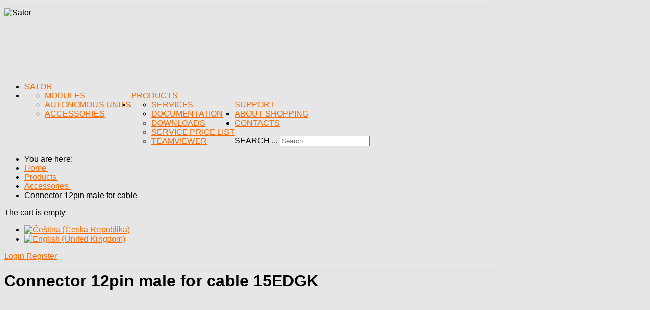

--- FILE ---
content_type: text/html; charset=utf-8
request_url: https://www.sator.cz/en/products/accessories/product/20-konektor-12pin-samec-na-kabel.html
body_size: 11809
content:
<!DOCTYPE HTML>
<html prefix="og: http://ogp.me/ns# fb: http://ogp.me/ns/fb# sator-controls: http://ogp.me/ns/fb/sator-controls#" xmlns="http://www.w3.org/1999/xhtml" xml:lang="en-GB" lang="en-GB"
>
<head>
  <base href="http://www.sator.cz/en/products/accessories/product/20-konektor-12pin-samec-na-kabel.html" />
  <meta http-equiv="content-type" content="text/html; charset=utf-8" />
  <meta name="generator" content="Joomla! - Open Source Content Management" />
  <title>Connector 12pin male for cable - Sator Controls</title>
  <link href="/templates/shape5_vertex/favicon.ico" rel="shortcut icon" type="image/vnd.microsoft.icon" />
  <link href="http://www.sator.cz/en/component/search/?Itemid=164&amp;ctrl=product&amp;task=show&amp;cid=20&amp;name=konektor-12pin-samec-na-kabel&amp;format=opensearch" rel="search" title="Sator" type="application/opensearchdescription+xml" />
  <link rel="stylesheet" href="/media/com_hikashop/css/frontend_default.css?t=1457109714" type="text/css" />
  <link rel="stylesheet" href="/media/system/css/modal.css" type="text/css" />
  <link rel="stylesheet" href="http://www.sator.cz/plugins/content/pdf_embed/assets/css/style.css" type="text/css" />
  <link rel="stylesheet" href="/media/sourcecoast/css/sc_bootstrap.css" type="text/css" />
  <link rel="stylesheet" href="/media/sourcecoast/css/common.css" type="text/css" />
  <link rel="stylesheet" href="/media/mod_languages/css/template.css" type="text/css" />
  <style type="text/css">

#hikashop_category_information_module_98 div.hikashop_subcontainer {
	background:#ffffff;
}
#hikashop_category_information_module_98 .hikashop_rtop *,#hikashop_category_information_module_98 .hikashop_rbottom *{
	background:#ffffff;
}
			
#hikashop_category_information_module_98 div.hikashop_subcontainer,#hikashop_category_information_module_98 div.hikashop_subcontainer span {
	text-align:center;
}
#hikashop_category_information_module_98 div.hikashop_container {
	text-align:center;
}
			
#hikashop_category_information_module_98 div.hikashop_container {
	margin:10px 10px;
}
#hikashop_category_information_module_98 div.hikashop_category,#hikashop_category_information_module_98 div.hikashop_product{
	float:left;
}
#hikashop_category_information_module_98 .hikashop_subcontainer {
		 -moz-border-radius: 5px;
		-webkit-border-radius: 5px;
		-khtml-border-radius: 5px;
		border-radius: 5px;
}

			
#hikashop_category_information_module_100 div.hikashop_subcontainer {
	background:#FFFFFF;
}
#hikashop_category_information_module_100 .hikashop_rtop *,#hikashop_category_information_module_100 .hikashop_rbottom *{
	background:#FFFFFF;
}
			
#hikashop_category_information_module_100 div.hikashop_subcontainer,#hikashop_category_information_module_100 div.hikashop_subcontainer span {
	text-align:center;
}
#hikashop_category_information_module_100 div.hikashop_container {
	text-align:center;
}
			
#hikashop_category_information_module_100 div.hikashop_container {
	margin:10px 10px;
}
#hikashop_category_information_module_100 div.hikashop_category,#hikashop_category_information_module_100 div.hikashop_product{
	float:left;
}
#hikashop_category_information_module_100 .hikashop_subcontainer {
		 -moz-border-radius: 5px;
		-webkit-border-radius: 5px;
		-khtml-border-radius: 5px;
		border-radius: 5px;
}

			div.mod_search121 input[type="search"]{ width:auto; }
  </style>
  <script src="/media/com_hikashop/js/hikashop.js?v=261" type="text/javascript"></script>
  <script src="/media/system/js/mootools-core.js" type="text/javascript"></script>
  <script src="/media/system/js/core.js" type="text/javascript"></script>
  <script src="/media/system/js/mootools-more.js" type="text/javascript"></script>
  <script src="/media/system/js/modal.js" type="text/javascript"></script>
  <script src="/media/jui/js/jquery.min.js" type="text/javascript"></script>
  <script src="/media/jui/js/jquery-noconflict.js" type="text/javascript"></script>
  <script src="/media/jui/js/jquery-migrate.min.js" type="text/javascript"></script>
  <script src="/components/com_jfbconnect/includes/jfbconnect.js?v=6" type="text/javascript"></script>
  <script src="/media/sourcecoast/js/jq-bootstrap-1.8.3.js" type="text/javascript"></script>
  <script src="/media/jui/js/bootstrap.min.js" type="text/javascript"></script>
  <script src="/media/jui/js/jquery.ui.core.min.js" type="text/javascript"></script>
  <script src="/media/jui/js/jquery.ui.sortable.min.js" type="text/javascript"></script>
  <script src="http://www.sator.cz/templates/shape5_vertex/js/jquery/jquery-ui-addons.js" type="text/javascript"></script>
  <script src="/media/system/js/html5fallback.js" type="text/javascript"></script>
  <script type="text/javascript">
<!--
window.hikashopFieldsJs = {
	'reqFieldsComp': {},
	'validFieldsComp': {},
	'regexFieldsComp': {},
	'regexValueFieldsComp': {}
};
//-->
<!--
function hikashopToggleFields(new_value, namekey, field_type, id, prefix) {
	if(!window.hikashop)
		return false;
	if(!window.hikashop.fields_data && window.hikashopFieldsJs)
		window.hikashop.fields_data = window.hikashopFieldsJs;
	return window.hikashop.toggleField(new_value, namekey, field_type, id, prefix);
}
//-->

		jQuery(function($) {
			SqueezeBox.initialize({});
			SqueezeBox.assign($('a.modal').get(), {
				parse: 'rel'
			});
		});
		function jModalClose() {
			SqueezeBox.close();
		}
<!--

	function hikashopModifyQuantity(id,obj,add,form,type,moduleid){
		var d = document, cart_type="cart", addStr="", qty=1, e = null;
		if(type) cart_type = type;
		if(add) addStr = "&add=1";

		if(moduleid === undefined) moduleid = 0;

		if(obj){
			qty = parseInt(obj.value);
		}else if(document.getElementById("hikashop_product_quantity_field_"+id) && document.getElementById("hikashop_product_quantity_field_"+id).value){
			qty = document.getElementById("hikashop_product_quantity_field_"+id).value;
		}
		if(form && document[form]){
			var varform = document[form];
			e = d.getElementById("hikashop_cart_type_"+id+"_"+moduleid);

			if(!e)
				e = d.getElementById("hikashop_cart_type_"+id);
			if(cart_type == "wishlist"){
				if(e) e.value = "wishlist";
				if(varform.cid) varform.cid.value = id;
				f = d.getElementById("type");
				if(f) f.value = "wishlist";
			}else{
				if(e) e.value = "cart";
				if(varform.cid) varform.cid.value = id;
			}
			if(varform.task) {
				varform.task.value = "updatecart";
			}

			var input = document.createElement("input");
			input.type = "hidden";
			input.name = "from_form";
			input.value = "true";
			varform.appendChild(input);

			varform.submit();
		}else{
			if(qty){
				
							if(cart_type == "wishlist"){
								SqueezeBox.fromElement("hikashop_notice_wishlist_box_trigger_link",{parse: "rel"});
							} else {
								SqueezeBox.fromElement("hikashop_notice_box_trigger_link",{parse: "rel"});
							}
						
			}
			var url = "/en/products/accessories/product/updatecart/tmpl-component.html?from=module&product_id="+id+"&cart_type="+cart_type+"&hikashop_ajax=1&quantity="+qty+addStr+"&Itemid=164&return_url=aHR0cDovL3d3dy5zYXRvci5jei9lbi9wcm9kdWN0cy9hY2Nlc3Nvcmllcy9wcm9kdWN0LzIwLWtvbmVrdG9yLTEycGluLXNhbWVjLW5hLWthYmVsLmh0bWw%3D";
			var completeFct = function(result) {
				var hikaModule = false;
				var checkmodule = false;
				if(result == "notLogged"){ // if the customer is not logged and use add to wishlist, display a popup for the notice
					SqueezeBox.fromElement("hikashop_notice_wishlist_box_trigger_link",{parse: "rel"});
				}else if(result.indexOf("URL|") != "-1"){ // id the option is set to redirect, do the redirection
					result = result.replace("URL|","");
					window.location = result;
					return false;
				}else if(result != ""){ // if the result is not empty check for the module
					checkmodule = true;
				}
				if(checkmodule){
					if(cart_type != "wishlist") {
						hikaModule = window.document.getElementById("hikashop_cart_module");
					}else{
						hikaModule = window.document.getElementById("hikashop_wishlist_module");
					}
				}
				if(hikaModule) hikaModule.innerHTML = result;
				if(window.jQuery && typeof(jQuery.noConflict) == "function" && !window.hkjQuery) {
					window.hkjQuery = jQuery.noConflict();
				}
				if(window.hkjQuery && typeof(hkjQuery().chosen) == "function") {
					hkjQuery( ".tochosen:not(.chzn-done)" ).removeClass('chzn-done').removeClass('tochosen').chosen();
				}
			};
			try{
				new Ajax(url, {method: "get", onComplete: completeFct}).request();
			}catch(err){
				new Request({url: url, method: "get", onComplete: completeFct}).send();
			}
		}
		return false;
	}

//-->
<!--

					function hikashopQuantityChange(field,plus,max,min){
						var fieldEl=document.getElementById(field);
						var current = fieldEl.value;
						current = parseInt(current);
						if(plus){
							if(max==0 || current<max){
								fieldEl.value=parseInt(fieldEl.value)+1;
							}else if(max && current==max){
								alert('Not enough in stock');
							}
						}else{
							if(current>1 && current>min){
								fieldEl.value=current-1;
							}
						}
						return false;
					}
					function hikashopCheckQuantityChange(field,max,min){
						var fieldEl=document.getElementById(field);
						var current = fieldEl.value;
						current = parseInt(current);
						if(max && current>max){
							fieldEl.value=max;
							alert('Not enough in stock');
						}else if(current<min){
							fieldEl.value=min;
						}
						return false;
					}
					
//-->
jQuery(document).ready(function(){
	jQuery('.hasTooltip').tooltip({"html": true,"container": "body"});
});
  </script>
  <script type="text/javascript">jfbc.login.logout_facebook = false;
jfbc.base = 'http://www.sator.cz/';
jfbc.return_url = 'L2VuL3Byb2R1Y3RzL2FjY2Vzc29yaWVzL3Byb2R1Y3QvMjAta29uZWt0b3ItMTJwaW4tc2FtZWMtbmEta2FiZWwuaHRtbA==';
jfbc.login.scope = 'email';
jfbc.login.show_modal = '0';
jfbc.login.use_popup = true;
jfbc.login.auto = '1';
jfbc.login.logged_in = false;
jfbc.token = '18c760e0ebb847b0c25ee28e61e5a5fd';
jfbc.debug.enable = '1';
jfbc.init();
</script>
  <meta property="og:url" content="http://www.sator.cz/en/products/accessories/product/20-konektor-12pin-samec-na-kabel.html"/><meta name="twitter:title" content="Connector 12pin male for cable - Sator Controls"/><meta property="og:title" content="Connector 12pin male for cable - Sator Controls"/><meta name="twitter:card" content="summary"/><meta property="og:type" content="article"/><meta property="fb:app_id" content="282782411884080"/><meta property="og:locale" content="en_gb"/><meta property="og:site_name" content="Sator Controls"/>
  
  


<style type="text/css">
#s5_header_area_inner2, .module_round_box, .module_round_box-dark, #s5_component_wrap, #s5_footer_area_inner2 {
-webkit-box-shadow: 0 0px 8px #dedede;
-moz-box-shadow: 0 0px 8px #dedede;
box-shadow: 0 0px 8px #dedede;
}
</style>




	<link href="http://www.sator.cz/templates/shape5_vertex/favicon.ico" rel="shortcut icon" type="image/x-icon" />

<script type="text/javascript">
	if(jQuery().jquery=='1.11.0') { jQuery.easing['easeOutExpo'] = jQuery.easing['easeOutCirc'] };
</script>

	<link href="http://www.sator.cz/templates/shape5_vertex/css/bootstrap/bootstrap-default-min.css" rel="stylesheet" type="text/css" />
	<link href="http://www.sator.cz/templates/shape5_vertex/css/bootstrap/bootstrap-responsive.css" rel="stylesheet" type="text/css" />
		
	<link rel="stylesheet" href="http://www.sator.cz/templates/shape5_vertex/css/font-awesome/css/font-awesome.min.css">
	
	<link rel="stylesheet" href="http://www.sator.cz/templates/shape5_vertex/css/ionicons/css/ionicons.min.css">

<!-- Css and js addons for vertex features -->	
<style type="text/css"> /* MAX IMAGE WIDTH */img {  height:auto !important;   max-width:100% !important; -webkit-box-sizing: border-box !important; /* Safari/Chrome, other WebKit */ -moz-box-sizing: border-box !important; /* Firefox, other Gecko */ box-sizing: border-box !important; /* Opera/IE 8+ */  }#map_canvas img, .gm-style img { max-width:none !important; }.full_width { width:100% !important; -webkit-box-sizing: border-box !important; /* Safari/Chrome, other WebKit */ -moz-box-sizing: border-box !important; /* Firefox, other Gecko */ box-sizing: border-box !important; /* Opera/IE 8+ */ }.S5_submenu_itemTablet{ background:none !important; }  .s5_wrap { max-width:964px !important; }                        </style><script type="text/javascript"> </script>
<script type="text/javascript" src="http://www.sator.cz/templates/shape5_vertex/js/core/s5_flex_menu-min.js"></script>
<link rel="stylesheet" href="http://www.sator.cz/templates/shape5_vertex/css/s5_flex_menu.css" type="text/css" />
<link rel="stylesheet" href="http://www.sator.cz/templates/system/css/system.css" type="text/css" />
<link rel="stylesheet" href="http://www.sator.cz/templates/system/css/general.css" type="text/css" />

<link href="http://www.sator.cz/templates/shape5_vertex/css/template_default.css" rel="stylesheet" type="text/css" />

<link href="http://www.sator.cz/templates/shape5_vertex/css/template.css" rel="stylesheet" type="text/css" />


<link href="http://www.sator.cz/templates/shape5_vertex/css/com_content.css" rel="stylesheet" type="text/css" />

<link href="http://www.sator.cz/templates/shape5_vertex/css/editor.css" rel="stylesheet" type="text/css" />

<link href="http://www.sator.cz/templates/shape5_vertex/css/thirdparty.css" rel="stylesheet" type="text/css" />



<link href="http://www.sator.cz/templates/shape5_vertex/css/multibox/multibox.css" rel="stylesheet" type="text/css" />
<link href="http://www.sator.cz/templates/shape5_vertex/css/multibox/ajax.css" rel="stylesheet" type="text/css" />
<script type="text/javascript" src="http://www.sator.cz/templates/shape5_vertex/js/multibox/overlay.js"></script>
<script type="text/javascript" src="http://www.sator.cz/templates/shape5_vertex/js/multibox/multibox.js"></script>





<link rel="stylesheet" type="text/css" href="http://www.sator.cz/templates/shape5_vertex/css/custom.css" />	<script type="text/javascript">
	//<![CDATA[
				        jQuery(document).ready( function() {
		            var myMenu = new MenuMatic({
				tabletWidth:0,
                effect:"slide & fade",
                duration:500,
                physics: 'easeOutCirc',
                hideDelay:250,
                orientation:"horizontal",
                tweakInitial:{x:0, y:0},
				                                     	            direction:{    x: 'right',    y: 'down' },
				                opacity:100            });
        });		
			//]]>	
    </script>    

<!-- Info Slide Script - Called in header so css validates -->	
<link href="http://www.sator.cz/templates/shape5_vertex/css/core/s5_info_slide-min.css" rel="stylesheet" type="text/css" />
<script type="text/javascript" src="http://www.sator.cz/templates/shape5_vertex/js/core/s5_info_slide-min.js"></script>

	

<!-- Resize column function -->	
<script type="text/javascript">//<![CDATA[
	var s5_resize_columns_browser_check = "safari";
	var s5_resize_columns = "all";
	var s5_resize_columns_delay = "500";
	var s5_resize_columns_small_tablets = "default";
//]]></script>
<script type="text/javascript" src="http://www.sator.cz/templates/shape5_vertex/js/core/s5_columns_equalizer-min.js"></script>
<!-- File compression. Needs to be called last on this file -->	
<!-- The excluded files, listed below the compressed php files, are excluded because their calls vary per device or per browser. Included compression files are only ones that have no conditions and are included on all devices and browsers. Otherwise unwanted css will compile in the compressed files. -->	

<!-- Additional scripts to load inside of the header -->




<style type="text/css">
body {font-family: 'Arial',Helvetica,Arial,Sans-Serif ;
background:#e6e6e6;
}

#s5_search input, #s5_menu_wrap, .s5_mod_h3, #subMenusContainer, h2 {
font-family: Arial;
}

#s5_menu_wrap, .s5_mod_h3 {
text-transform:uppercase;
}



a, .module_round_box .s5_h3_first, .module_round_box-none .s5_h3_first, .module_round_box ul.menu .current a, h2, h4, #s5_md_outer_wrap h3 {
color:#ff6a00;
}

#s5_nav li.active a, #s5_nav li.mainMenuParentBtnFocused a, #s5_nav li:hover a, .btn-link {
color:#ff6a00;
}

.btn-primary, .button, li.pagenav-next, li.pagenav-prev, .validate, .dropdown-menu li > a:hover, .dropdown-menu li > a:focus, .dropdown-submenu:hover > a, .dropdown-menu .active > a, .dropdown-menu .active > a:hover, .nav-list > .active > a, .nav-list > .active > a:hover, .nav-pills > .active > a, .nav-pills > .active > a:hover, .btn-group.open .btn-primary.dropdown-toggle, .pager a {
background:#ff6a00;
}

#subMenusContainer div.s5_sub_wrap ul, #subMenusContainer div.s5_sub_wrap_rtl ul, #subMenusContainer div.s5_sub_wrap_lower ul, #subMenusContainer div.s5_sub_wrap_lower_rtl ul {
border-bottom:solid 3px #ff6a00;
}




/* k2 stuff */
div.itemHeader h2.itemTitle, div.catItemHeader h3.catItemTitle, h3.userItemTitle a, #comments-form p, #comments-report-form p, #comments-form span, #comments-form .counter, #comments .comment-author, #comments .author-homepage,
#comments-form p, #comments-form #comments-form-buttons, #comments-form #comments-form-error, #comments-form #comments-form-captcha-holder {font-family: 'Arial',Helvetica,Arial,Sans-Serif ;}
	
.s5_wrap{width:964px;}	
</style>
</head>

<body id="s5_body"><div id="fb-root"></div>
<script type="text/javascript">
  
  window.fbAsyncInit = function() {
    FB.init({version: 'v2.3',appId: '282782411884080', status: true, cookie: true, xfbml: false});
FB.Event.subscribe('comment.create', jfbc.social.facebook.comment.create);
FB.Event.subscribe('comment.remove', jfbc.social.facebook.comment.remove);
FB.Event.subscribe('edge.create', jfbc.social.facebook.like.create);
FB.Event.subscribe('edge.remove', jfbc.social.facebook.like.remove);
FB.Event.subscribe('auth.authResponseChange', function(response) {jfbc.login.facebook_onlogin();});
  };
  (function(d, s, id){
     var js, fjs = d.getElementsByTagName(s)[0];
     if (d.getElementById(id)) {return;}
     js = d.createElement(s); js.id = id;
     js.src = "//connect.facebook.net/en_GB/sdk/debug.js";
     fjs.parentNode.insertBefore(js, fjs);
   }(document, 'script', 'facebook-jssdk'));
</script>

<div id="s5_scrolltotop"></div>

<!-- Top Vertex Calls -->
<!-- Call mobile sidebar -->

<!-- Call top bar for mobile devices if layout is responsive -->	

<!-- Fixed Tabs -->	

<!-- Drop Down -->	

<!-- Parallax Backgrounds -->

<!-- Floating Menu Spacer -->

<!-- Body Padding Div Used For Responsive Spacing -->		
<div id="s5_body_padding">

	<!-- Header -->			
		<div id="s5_header_area1">		
		<div id="s5_header_area2">	
		<div id="s5_header_area_inner" class="s5_wrap">		
		<div id="s5_header_area_inner2">	
			<div id="s5_header_wrap">
			
				<div id="s5_header_background"></div>
				<div id="s5_header_frame1"></div>
				<div id="s5_header_frame2"></div>
				<div id="s5_header_frame3">
				
											<div id="s5_logo_module" style="height:130px;width:400px">
									<div class="moduletable">
			

<div class="custom"  >
	<p><img src="/images/sator.png" border="0" alt="Sator" style="border: 0;" /></p></div>
		</div>
	
						</div>	
										
									
				</div>
				
				<div style="clear:both; height:0px"></div>			
			</div>
			
							<div id="s5_menu_wrap">
											<ul id='s5_nav' class='menu'><li   class=' ' ><span class='s5_level1_span1'><span class='s5_level1_span2'><a href='/en/'><span onclick='window.document.location.href="/en/"'>Sator</span></a></span></span></li><li   class='active ' ><span class='s5_level1_span1'><span class='s5_level1_span2'><a href='/en/products.html'><span onclick='window.document.location.href="/en/products.html"'>Products</span></a></span></span><ul style='float:left;'><li class=''><span class='S5_submenu_item'><a href='/en/products/modules.html'><span class='s5_sub_a_span' onclick='window.document.location.href="/en/products/modules.html"'>Modules</span></a></span></li><li class=''><span class='S5_submenu_item'><a href='/en/products/autonomous-units.html'><span class='s5_sub_a_span' onclick='window.document.location.href="/en/products/autonomous-units.html"'>Autonomous Units</span></a></span></li><li class=''><span class='S5_submenu_item'><a href='/en/products/accessories.html'><span class='s5_sub_a_span' onclick='window.document.location.href="/en/products/accessories.html"'>Accessories</span></a></span></li></ul></li><li   class=' ' ><span class='s5_level1_span1'><span class='s5_level1_span2'><a href='/en/support.html'><span onclick='window.document.location.href="/en/support.html"'>Support</span></a></span></span><ul style='float:left;'><li class=''><span class='S5_submenu_item'><a href='/en/support/services.html'><span class='s5_sub_a_span' onclick='window.document.location.href="/en/support/services.html"'>Services</span></a></span></li><li class=''><span class='S5_submenu_item'><a href='/en/support/documentation.html'><span class='s5_sub_a_span' onclick='window.document.location.href="/en/support/documentation.html"'>Documentation</span></a></span></li><li class=''><span class='S5_submenu_item'><a href='/en/support/downloads.html'><span class='s5_sub_a_span' onclick='window.document.location.href="/en/support/downloads.html"'>Downloads</span></a></span></li><li class=''><span class='S5_submenu_item'><a href='/en/support/service-price-list.html'><span class='s5_sub_a_span' onclick='window.document.location.href="/en/support/service-price-list.html"'>Service Price List</span></a></span></li><li class=''><span class='S5_submenu_item'><a href='https://get.teamviewer.com/sator' target='_blank' onclick='this.removeAttribute("href")'><span class='s5_sub_a_span' onclick='window.open("https://get.teamviewer.com/sator")'>TeamViewer</span></a></span></li></ul></li><li   class=' ' ><span class='s5_level1_span1'><span class='s5_level1_span2'><a href='/en/shopping.html'><span onclick='window.document.location.href="/en/shopping.html"'>About Shopping</span></a></span></span></li><li   class=' ' ><span class='s5_level1_span1'><span class='s5_level1_span2'><a href='/en/contacts.html'><span onclick='window.document.location.href="/en/contacts.html"'>Contacts</span></a></span></span></li></ul>																<div id="s5_search">
									<div class="moduletable">
			<div class="search mod_search121">
	<form action="/en/products/accessories.html" method="post" class="form-inline">
		<label for="mod-search-searchword" class="element-invisible">Search ...</label> <input name="searchword" id="mod-search-searchword" maxlength="200"  class="inputbox search-query" type="search" size="20" placeholder="Search..." />		<input type="hidden" name="task" value="search" />
		<input type="hidden" name="option" value="com_search" />
		<input type="hidden" name="Itemid" value="164" />
	</form>
</div>
		</div>
	
						</div>
										<div style="clear:both; height:0px"></div>
				</div>
						
							<div id="s5_breadcrumb_fonts_wrap">
											<div id="s5_breadcrumb_wrap">
									<div class="moduletable">
			
<ul itemscope itemtype="http://schema.org/BreadcrumbList" class="breadcrumb">
			<li class="active">
			You are here: &#160;
		</li>
	
				<li itemprop="itemListElement" itemscope itemtype="http://schema.org/ListItem">
									<a itemprop="item" href="/en/" class="pathway">
						<span itemprop="name">
							Home						</span>
					</a>
				
									<span class="divider">
						<img src="/templates/shape5_vertex/images/system/arrow.png" alt="" />					</span>
								<meta itemprop="position" content="1">
			</li>
					<li itemprop="itemListElement" itemscope itemtype="http://schema.org/ListItem">
									<a itemprop="item" href="/en/products.html" class="pathway">
						<span itemprop="name">
							Products						</span>
					</a>
				
									<span class="divider">
						<img src="/templates/shape5_vertex/images/system/arrow.png" alt="" />					</span>
								<meta itemprop="position" content="2">
			</li>
					<li itemprop="itemListElement" itemscope itemtype="http://schema.org/ListItem">
									<a itemprop="item" href="/en/products/accessories.html" class="pathway">
						<span itemprop="name">
							Accessories						</span>
					</a>
				
									<span class="divider">
						<img src="/templates/shape5_vertex/images/system/arrow.png" alt="" />					</span>
								<meta itemprop="position" content="3">
			</li>
					<li itemprop="itemListElement" itemscope itemtype="http://schema.org/ListItem" class="active">
				<span itemprop="name">
					Connector 12pin male for cable				</span>
				<meta itemprop="position" content="4">
			</li>
		</ul>
		</div>
			<div class="moduletable">
			<div class="hikashop_cart_module" id="hikashop_cart_module">
<div id="hikashop_cart" class="hikashop_cart">The cart is empty</div>
		<div class="clear_both"></div></div>
		</div>
			<div class="moduletable">
			<div class="mod-languages">

	<ul class="lang-inline">
						<li class="" dir="ltr">
			<a href="/cz/">
							<img src="/media/mod_languages/images/cz.gif" alt="Čeština (Česká Republika)" title="Čeština (Česká Republika)" />						</a>
			</li>
								<li class="lang-active" dir="ltr">
			<a href="http://www.sator.cz/en/products/accessories/product/20-konektor-12pin-samec-na-kabel.html">
							<img src="/media/mod_languages/images/en.gif" alt="English (United Kingdom)" title="English (United Kingdom)" />						</a>
			</li>
				</ul>

</div>
		</div>
	
						</div>
										
											<div id="s5_social_wrap1">
							<div id="s5_social_wrap_inner">
							
																	<div id="s5_facebook" onclick="window.open('https://www.facebook.com/sator.cz')"></div>
									
									
																									
								
									
									<div id="s5_loginreg">	
											<div id="s5_logregtm">
											
																									<a href="/en/profile/edit-profile.html?view=login" id="s5_login">
														Login													</a>
																							
																									<a href="/en/profile/edit-profile.html?view=registration" id="s5_register">
														Register													</a>
												
											</div>
									
									</div>
																
															
							</div>
						</div>
									
				<div style="clear:both;height:0px"></div>
				</div>
			
						
		</div>
		</div>
		</div>
		</div>
	<!-- End Header -->	
	
		
	
	<!-- Top Row1 -->	
			<!-- End Top Row1 -->	
		
		
		
	<!-- Top Row2 -->	
			<!-- End Top Row2 -->
	
	
	
	<!-- Top Row3 -->	
			<!-- End Top Row3 -->	
		
		
		
	<!-- Center area -->	
				<div id="s5_center_area1">
		<div id="s5_center_area2">
		<div id="s5_center_area_inner" class="s5_wrap">
		
		<!-- Above Columns Wrap -->	
					<!-- End Above Columns Wrap -->			
				
			<!-- Columns wrap, contains left, right and center columns -->	
			<div id="s5_columns_wrap">
			<div id="s5_columns_wrap_inner">
				
				<div id="s5_center_column_wrap">
				<div id="s5_center_column_wrap_inner" style="margin-left:0px; margin-right:0px;">
					
										
											
						<div id="s5_component_wrap">
						<div id="s5_component_wrap_inner">
						
																
														
								<div id="system-message-container">
	</div>

<div style="display:none;"><a rel="{handler: 'iframe',size: {x: 480, y: 140}}"  id="hikashop_notice_box_trigger_link" href="/en/products/accessories/checkout/notice/cart_type-cart/tmpl-component.html"></a><a rel="{handler: 'iframe',size: {x: 480, y: 140}}" id="hikashop_notice_wishlist_box_trigger_link" href="/en/products/accessories/checkout/notice/cart_type-wishlist/tmpl-component.html"></a></div><div id="hikashop_product_15EDGK_page" class="hikashop_product_page hikashop_product_of_category_17 hikashop_product_of_category_19 hikashop_product_of_category_24">
	<div class='clear_both'></div>
	<form action="/en/products/accessories/product/updatecart.html" method="post" name="hikashop_product_form" onsubmit="return hikashop_product_form_check();" enctype="multipart/form-data">
	<script type="text/javascript">
	function hikashop_product_form_check(){
		var add_to_cart_main_div = document.getElementById('hikashop_product_quantity_main');
		if(!add_to_cart_main_div)
			return true;
		var main_div_inputs = add_to_cart_main_div.getElementsByTagName('input');
		if(!main_div_inputs.length){
			var main_div_links = add_to_cart_main_div.getElementsByTagName('a');
			if(!main_div_links.length)
				return false;
		}
		return true;
	}
	</script>
<div id="hikashop_product_top_part" class="hikashop_product_top_part">
	<h1>
		<span id="hikashop_product_name_main" class="hikashop_product_name_main">
			Connector 12pin male for cable		</span>
				<span id="hikashop_product_code_main" class="hikashop_product_code_main">
			15EDGK		</span>
			</h1>
</div>
<div id="hikashop_product_left_part" class="hikashop_product_left_part ">
	<div id="hikashop_product_image_main" class="hikashop_global_image_div" style="">
	<div id="hikashop_main_image_div" class="hikashop_main_image_div">
		
				<div class="hikashop_product_main_image_thumb" id="hikashop_image_main_thumb_div"  >
					<div style="height:340px;text-align:center;clear:both;" class="hikashop_product_main_image">
						<div style="position:relative;text-align:center;clear:both;width:400px;margin: auto;" class="hikashop_product_main_image_subdiv">
						<a title="" onclick="SqueezeBox.fromElement(this,{parse:'data-rel'});return false;" href="/media/com_hikashop/upload/konektory_12pin.png" data-rel="{handler:'image'}" target="_blank"><img id="hikashop_main_image" style="margin-top:10px;margin-bottom:10px;display:inline-block;vertical-align:middle" title="" alt="" src="/media/com_hikashop/upload/thumbnails/320x400f/konektory_12pin.png"/></a>						</div>
					</div>
				</div>
						</div>
			<div id="hikashop_small_image_div" class="hikashop_small_image_div">
				</div>
</div>
<script type="text/javascript">
if(!window.localPage)
	window.localPage = {};
if(!window.localPage.images)
	window.localPage.images = {};
window.localPage.changeImage = function(el, id, url, width, height, title, alt) {
	var d = document, target = d.getElementById(id), w = window, o = window.Oby;
	if(!target) return false;
	target.src = url;
	target.width = width;
	target.height = height;
	target.title = title;
	target.alt = alt;
	var thumb_img = null, thumbs_div = d.getElementById('hikashop_small_image_div');
	if(thumbs_div) {
		thumbs_img = thumbs_div.getElementsByTagName('img');
		if(thumbs_img) {
			for(var i = thumbs_img.length - 1; i >= 0; i--) {
				o.removeClass(thumbs_img[i], 'hikashop_child_image_active');
			}
		}
	}
	thumb_img = el.getElementsByTagName('img');
	if(thumb_img) {
		for(var i = thumbs_img.length - 1; i >= 0; i--) {
			o.addClass(thumbs_img[i], 'hikashop_child_image_active');
		}
	}

	window.localPage.images[id] = el;
	return false;
};
window.localPage.openImage = function(id, variant_name, e) {
	if(!variant_name) variant_name = '';
	if(!window.localPage.images[id])
		window.localPage.images[id] = document.getElementById('hikashop_first_thumbnail' + variant_name);

	e = e || window.event;
	e.stopPropagation();
	e.cancelBubble = true;
	window.Oby.cancelEvent(e);
	window.localPage.images[id].click();
	return false;
};
</script>
</div>

<div id="hikashop_product_right_part" class="hikashop_product_right_part ">
		<div id="hikashop_product_vote_mini" class="hikashop_product_vote_mini">
			</div>
	<span id="hikashop_product_price_main" class="hikashop_product_price_main">
			</span>
		Brand: <a href="/en/hikashop-menu-for-brands-listing/category/19-finder.html">Finder</a><br />
			<br />
			<div id="hikashop_product_quantity_main" class="hikashop_product_quantity_main">
					</div>
		<div id="hikashop_product_contact_main" class="hikashop_product_contact_main">
		<input type="submit" class=" button hikashop_cart_input_button" name="contact_us" value="Contact us for more information" onclick="var field=document.getElementById('hikashop_product_quantity_field_1');window.location='/en/products/accessories/product/contact/cid-20.html';return false;" />	</div>
	<div id="hikashop_product_tags_main" class="hikashop_product_tags"></div>
	<span id="hikashop_product_id_main" class="hikashop_product_id_main">
		<input type="hidden" name="product_id" value="20" />
	</span>
	</div>
<div id="hikashop_product_bottom_part" class="hikashop_product_bottom_part">
		<div id="hikashop_product_description_main" class="hikashop_product_description_main">
			</div>
	<span id="hikashop_product_url_main" class="hikashop_product_url_main">
			</span>
	<div id="hikashop_product_files_main" class="hikashop_product_files_main">
	</div>
		</div>
		<input type="hidden" name="cart_type" id="type" value="cart"/>
		<input type="hidden" name="add" value="1"/>
		<input type="hidden" name="ctrl" value="product"/>
		<input type="hidden" name="task" value="updatecart"/>
		<input type="hidden" name="return_url" value="aHR0cDovL3d3dy5zYXRvci5jei9lbi9wcm9kdWN0cy9hY2Nlc3Nvcmllcy9wcm9kdWN0LzIwLWtvbmVrdG9yLTEycGluLXNhbWVjLW5hLWthYmVsLmh0bWw%3D"/>
	</form>
	<div class="hikashop_submodules" id="hikashop_submodules" style="clear:both">
<div id="hikashop_module_98" class="hikashop_module ">
<div id="hikashop_category_information_module_98" class="hikashop_category_information hikashop_products_listing_main">	<h2>
	Related products	</h2>
		<div class="hikashop_products_listing">
	<div class="hikashop_products" data-consistencyheight=".hikashop_subcontainer">
			<div class="hikashop_product hikashop_product_column_1 hikashop_product_row_1" style="width:32%;">
				<div class="hikashop_container">
					<div class="hikashop_subcontainer ">
<!-- PRODUCT IMG -->
<div style="height:160px;text-align:center;clear:both;" class="hikashop_product_image">
	<div style="position:relative;text-align:center;clear:both;width:200px;margin: auto;" class="hikashop_product_image_subdiv">
					<a href="/en/products/product/21-konektor-12pin-samice-do-dps.html" title="Connector 12pin female for PCB">
		<img class="hikashop_product_listing_image" title="" alt="" src="/media/com_hikashop/upload/thumbnails/160x200f/konektory_12pin.png"/>			</a>
			</div>
</div>
<!-- EO PRODUCT IMG -->

<!-- PRODUCT PRICE -->
<!-- EO PRODUCT PRICE -->

<!-- PRODUCT NAME -->
<span class="hikashop_product_name">
			<a href="/en/products/product/21-konektor-12pin-samice-do-dps.html">
	Connector 12pin female for PCB		</a>
	</span>
<!-- EO PRODUCT NAME -->

<!-- PRODUCT CODE -->
	<span class='hikashop_product_code_list'>
									<a href="/en/products/product/21-konektor-12pin-samice-do-dps.html">
			15EDG				</a>
						</span>
<!-- EO PRODUCT CODE -->


<!-- PRODUCT VOTE -->
<span class="hikashop_product_vote">
</span>
<!-- EO PRODUCT VOTE -->

<!-- ADD TO CART BUTTON AREA -->
	<form action="/en/products/accessories/product/updatecart.html" method="post" name="hikashop_product_form_21_hikashop_category_information_module_98" enctype="multipart/form-data">
	<div class="hikashop_product_stock">		<table>
			<tr>
				<td rowspan="2">
					<input id="hikashop_product_quantity_field_2" type="text" value="1" class="hikashop_product_quantity_field" name="quantity" onchange="hikashopCheckQuantityChange('hikashop_product_quantity_field_2',0,1);" />
				</td>
				<td>
					<a id="hikashop_product_quantity_field_change_plus_2" class="hikashop_product_quantity_field_change_plus hikashop_product_quantity_field_change" href="#" onclick="return hikashopQuantityChange('hikashop_product_quantity_field_2',1,0,1);">+</a>
				</td>
				<td rowspan="2">
					<input type="submit" class=" button hikashop_cart_input_button" name="add" value="Add to cart" onclick="var field=document.getElementById('hikashop_product_quantity_field_2');return hikashopModifyQuantity('21',field,1,0,'cart',98)" />				</td>
			</tr>
			<tr>
				<td>
					<a id="hikashop_product_quantity_field_change_minus_2" class="hikashop_product_quantity_field_change_minus hikashop_product_quantity_field_change" href="#" onclick="return hikashopQuantityChange('hikashop_product_quantity_field_2',0,0,1);">&ndash;</a>
				</td>
			</tr>
		</table>
	</div>
		<input type="hidden" name="popup" value="1"/>
		<input type="hidden" name="hikashop_cart_type_21_98" id="hikashop_cart_type_21_98" value="cart"/>
		<input type="hidden" name="product_id" value="21" />
		<input type="hidden" name="module_id" value="98" />
		<input type="hidden" name="add" value="1"/>
		<input type="hidden" name="ctrl" value="product"/>
		<input type="hidden" name="task" value="updatecart"/>
		<input type="hidden" name="return_url" value="aHR0cDovL3d3dy5zYXRvci5jei9lbi9wcm9kdWN0cy9hY2Nlc3Nvcmllcy9wcm9kdWN0LzIwLWtvbmVrdG9yLTEycGluLXNhbWVjLW5hLWthYmVsLmh0bWw%3D"/>
	</form>
<!-- EO ADD TO CART BUTTON AREA -->

<!-- COMPARISON AREA -->
<!-- EO COMPARISON AREA -->
					</div>
				</div>
			</div>
			<div style="clear:both"></div>
	</div>
		<form action="http://www.sator.cz/en/products/accessories/product/20-konektor-12pin-samec-na-kabel.html" method="post" name="adminForm_hikashop_category_information_module_98_2_bottom">
		<div class="hikashop_products_pagination hikashop_products_pagination_bottom">
		<div class="list-footer">

<div class="limit">Display #<select id="limit_hikashop_category_information_module_98_2" name="limit_hikashop_category_information_module_98_2" class="chzn-done inputbox" size="1" style="width:70px" onchange="this.form.submit()">
	<option value="20" selected="selected">20</option>
	<option value="40">40</option>
	<option value="60">60</option>
	<option value="80">80</option>
	<option value="100">100</option>
	<option value="0">all</option>
</select>
</div>
<div class="counter"></div>
<input type="hidden" name="limitstart_hikashop_category_information_module_98_2" value="0" />
</div>		<span class="hikashop_results_counter">
Results 1 - 1 of 1</span>
		</div>
		<input type="hidden" name="filter_order_hikashop_category_information_module_98_2" value="a.product_related_ordering" />
		<input type="hidden" name="filter_order_Dir_hikashop_category_information_module_98_2" value="ASC" />
		<input type="hidden" name="18c760e0ebb847b0c25ee28e61e5a5fd" value="1" />	</form>
	</div>
</div></div>
	</div>
	<div class="hikashop_external_comments" id="hikashop_external_comments" style="clear:both">
	</div>
</div>
<!--  HikaShop Component powered by http://www.hikashop.com -->
	<!-- version Business : 2.6.1 [1603031647] --><div><a title="Faboba : Cr&eacute;ation de composantJoomla" style="font-size: 8px;; visibility: visible;display:inline;" href="http://www.faboba.com" target="_blank">FaLang translation system by Faboba</a></div>
								<div style="clear:both;height:0px"></div>
								
														
														
						</div>
						</div>
						
										
										
				</div>
				</div>
				<!-- Left column -->	
								<!-- End Left column -->	
				<!-- Right column -->	
								<!-- End Right column -->	
			</div>
			</div>
			<!-- End columns wrap -->	
			
		<!-- Below Columns Wrap -->	
					<!-- End Below Columns Wrap -->				
			
			
		</div>
		</div>
		</div>
			<!-- End Center area -->	
	
	
	<!-- Bottom Row1 -->	
			<!-- End Bottom Row1 -->	
		
		
	<!-- Bottom Row2 -->	
			<!-- End Bottom Row2 -->
	
	
	
	<!-- Bottom Row3 -->	
			<!-- End Bottom Row3 -->
	
	
	<!-- Footer Area -->
		<div id="s5_footer_area1">
		<div id="s5_footer_area2">
		<div id="s5_footer_area_inner" class="s5_wrap">
		<div id="s5_footer_area_inner2">
		
							<div id="s5_footer_module">
							<div class="moduletable">
			

<div class="custom"  >
	<p>Copyright ©2016 Sator Controls s.r.o. | Pavlovská 267, 273 51 Červený Újezd | IČO: 03109941 | DIČ: CZ03109941 | <a href="/contacts.html">Kontakty</a></p></div>
		</div>
	
				</div>	
						
							<div id="s5_bottom_menu_wrap">
					
				</div>	
						<div style="clear:both; height:0px"></div>
			
		</div>
		</div>
		</div>
		</div>
	<!-- End Footer Area -->
	
	<!-- Bottom Vertex Calls -->
	<!-- Page scroll, tooltips, multibox, and ie6 warning -->	
			<div id="s5_scroll_wrap" class="s5_wrap">
			<script type="text/javascript">
/*! Jquery scrollto function */
(function(a,c){var b=(function(){var d=c(a.documentElement),f=c(a.body),e;if(d.scrollTop()){return d}else{e=f.scrollTop();if(f.scrollTop(e+1).scrollTop()==e){return d}else{return f.scrollTop(e)}}}());c.fn.smoothScroll=function(d){d=~~d||400;return this.find('a[href*="#s5"]').click(function(f){var g=this.hash,e=c(g);if(location.pathname.replace(/^\//,'')===this.pathname.replace(/^\//,'')&&location.hostname===this.hostname){if(e.length){f.preventDefault();b.stop().animate({scrollTop:e.offset().top},d,function(){location.hash=g})}}}).end()}}(document,jQuery));
function initSmoothscroll(){
	jQuery('html').smoothScroll(700);
}
jQuery(document).ready(function(){
	initSmoothscroll();
});
var s5_page_scroll_enabled = 1;
function s5_page_scroll(obj){ if(jQuery.browser.mozilla) var target = 'html'; else var target='html body'; jQuery(target).stop().animate({scrollTop:jQuery(obj).offset().top},700,function(){location.hash=obj}); } 
function s5_hide_scroll_to_top_display_none() { if (window.pageYOffset < 300) { document.getElementById("s5_scrolltopvar").style.display = "none"; } }
function s5_hide_scroll_to_top_fadein_class() { document.getElementById("s5_scrolltopvar").className = "s5_scrolltop_fadein"; }
function s5_hide_scroll_to_top() {
	if (window.pageYOffset >= 300) {document.getElementById("s5_scrolltopvar").style.display = "block";
		document.getElementById("s5_scrolltopvar").style.visibility = "visible";
		window.setTimeout(s5_hide_scroll_to_top_fadein_class,300);}
	else {document.getElementById("s5_scrolltopvar").className = "s5_scrolltop_fadeout";window.setTimeout(s5_hide_scroll_to_top_display_none,300);}}
jQuery(document).ready( function() {s5_hide_scroll_to_top();});
jQuery(window).resize(s5_hide_scroll_to_top);
if(window.addEventListener) {
	window.addEventListener('scroll', s5_hide_scroll_to_top, false);   
}
else if (window.attachEvent) {
	window.attachEvent('onscroll', s5_hide_scroll_to_top); 
}
</script>
<div id="s5_scrolltopvar" class="s5_scrolltop_fadeout" style="visibility:hidden">
<a href="#s5_scrolltotop" id="s5_scrolltop_a" class="s5_scrolltotop"></a>
</div>


	
		</div>
		<!-- Start compression if enabled -->	
		

		
	
	<script type="text/javascript">
		var s5_multibox_enabled = 1;
		jQuery(document).ready(function(){
			jQuery('.s5mb').each(function(i,z){if(!z.getAttribute('rel'))z.setAttribute('rel','[me]');});
		}(jQuery));
		var s5mbox = {};
				        jQuery(document).ready(function($){
            initMultibox('.s5mb');
        });
		
			function initMultibox(mbClass){
		window.s5mbox = new multiBox({
			mbClass: mbClass,/*class you need to add links that you want to trigger multiBox with (remember and update CSS files)*/
			container: jQuery(document.body),/*where to inject multiBox*/
			path: 'http://www.sator.cz/templates/shape5_vertex/js/multibox/',/*path to mp3player and flvplayer etc*/
			useOverlay: true,/*detect overlay setting*/
			maxSize: {w:600, h:400},/*max dimensions (width,height) - set to null to disable resizing*/
			movieSize: {w:400, h:300},
			addDownload: false,/*do you want the files to be downloadable?*/
			descClassName: 's5_multibox',/*the class name of the description divs*/
			pathToDownloadScript: 'http://www.sator.cz/templates/shape5_vertex/js/multibox/forceDownload.asp',/*if above is true, specify path to download script (classicASP and ASP.NET versions included)*/
			addRollover: true,/*add rollover fade to each multibox link*/
			addOverlayIcon: false,/*adds overlay icons to images within multibox links*/
			addChain: false,/*cycle through all images fading them out then in*/
			recalcTop: true,/*subtract the height of controls panel from top position*/
			addTips: true,/*adds MooTools built in 'Tips' class to each element (see: http://mootools.net/docs/Plugins/Tips)*/
			autoOpen: 0/*to auto open a multiBox element on page load change to (1, 2, or 3 etc)*/
		});	}
		<!--}(jQuery));-->
				Eventx.onResizend(function(){		
			s5mbox.resize(); 
		});
			</script>







<script type="text/javascript">//<![CDATA[
	var s5_lazyload = "all";
//]]></script>
<script type="text/javascript" src="http://www.sator.cz/templates/shape5_vertex/js/core/lazy_load-min.js"></script>			
	
<!-- Additional scripts to load just before closing body tag -->
	
<!-- Info Slide script - JS and CSS called in header -->
		<script type='text/javascript'>
	jQuery(document).ready(function(){
	    jQuery('.s5_is_slide').each(function (i, d) {
				jQuery(d).wrapInner(jQuery('<div class="s5_is_display"></div>'));
			});
			var options = {
				wrapperId: "s5_body"
			};
			var slide = new Slidex();
			slide.init(options);
		});
	</script>
		
<!-- Scroll Reavel script - JS called in header -->
		
	
<!-- File compression. Needs to be called last on this file -->	
		
<!-- Responsive Bottom Mobile Bar -->
	<!-- Call bottom bar for mobile devices if layout is responsive -->	

<!-- Call bottom bar for all devices if user has chosen to see desktop version -->	
	
	
<!-- Closing call for mobile sidebar body wrap defined in includes top file -->
	
	<a title="shape5.com" href="http://www.shape5.com" target="blank" id="s5_shape5_logo"></a>
	<div id="sator_bottom">
	<a title="sator.cz" href="http://www.sator.cz" id="sator_footer_logo"></a>
	</div>
	
	

<!-- End Body Padding -->
</div>
</body>
</html>